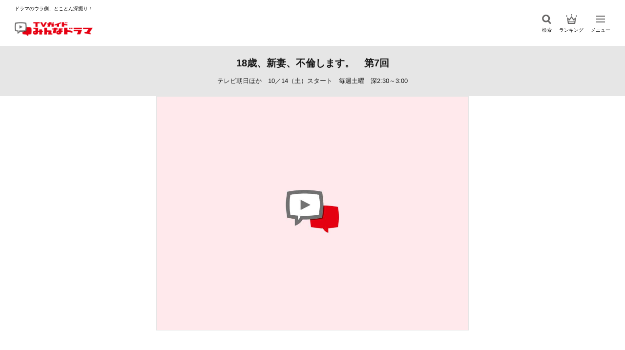

--- FILE ---
content_type: text/html; charset=UTF-8
request_url: https://mindra.jp/episode/niiduma_furin_abc-7/
body_size: 12194
content:
<!doctype html>
<html lang="ja">

<head>
  <meta charset="UTF-8">
  <meta name="viewport" content="width=device-width, initial-scale=1">
  <link rel="profile" href="https://gmpg.org/xfn/11">
    <title>18歳、新妻、不倫します。　第7回 | TVガイドみんなドラマ</title>
  <meta name="description" content="第7回【11／25（土）】煌（藤井流星）の前に、現れた美女・蘭（逢沢りな）の登場によって、これまでに見たことのない煌の姿を目の当たりにした明花（矢吹奈子）。煌は明花を連れ、蘭と瓜二つの姉で、今は亡き百合（逢沢りな・2役）の墓へ向かう。百合と">
    <!--og設定-->
  <meta property="og:type" content="website">
  <meta property="og:title" content="18歳、新妻、不倫します。　第7回 | TVガイドみんなドラマ">
  <meta property="og:description" content="第7回【11／25（土）】煌（藤井流星）の前に、現れた美女・蘭（逢沢りな）の登場によって、これまでに見たことのない煌の姿を目の当たりにした明花（矢吹奈子）。煌は明花を連れ、蘭と瓜二つの姉で、今は亡き百合（逢沢りな・2役）の墓へ向かう。百合と">
  <meta property="og:url" content="https://mindra.jp/episode/niiduma_furin_abc-7/">
  <meta property="og:image" content="https://mindra.jp/wp/wp-content/uploads/2023/06/mindra01_main01-1120x630.jpg">  <meta property="og:site_name" content="TVガイドみんなドラマ">
  <!--/og設定-->
  <!--twitter og設定-->
  <meta name="twitter:card" content="summary_large_image">
  <meta name="twitter:title" content="18歳、新妻、不倫します。　第7回 | TVガイドみんなドラマ">
  <meta name="twitter:description" content="第7回【11／25（土）】煌（藤井流星）の前に、現れた美女・蘭（逢沢りな）の登場によって、これまでに見たことのない煌の姿を目の当たりにした明花（矢吹奈子）。煌は明花を連れ、蘭と瓜二つの姉で、今は亡き百合（逢沢りな・2役）の墓へ向かう。百合と">
  <meta name="twitter:image" content="https://mindra.jp/wp/wp-content/uploads/2023/06/mindra01_main01-1120x630.jpg">  <!--/twitter og設定-->
  <!-- Google Tag Manager -->
  <script>(function(w,d,s,l,i){w[l]=w[l]||[];w[l].push({'gtm.start':
  new Date().getTime(),event:'gtm.js'});var f=d.getElementsByTagName(s)[0],
  j=d.createElement(s),dl=l!='dataLayer'?'&l='+l:'';j.async=true;j.src=
  'https://www.googletagmanager.com/gtm.js?id='+i+dl;f.parentNode.insertBefore(j,f);
  })(window,document,'script','dataLayer','GTM-T7LKQSZ');
  </script>
  <!-- End Google Tag Manager -->
  <!-- Global site tag (gtag.js) - Google Analytics -->
  <script async src="https://www.googletagmanager.com/gtag/js?id=UA-189781363-1"></script>
  <script>
    window.dataLayer = window.dataLayer || [];
    function gtag(){dataLayer.push(arguments);}
    gtag('js', new Date());

    gtag('config', 'UA-189781363-1');
      gtag('config', 'G-BPB0RSQ19J');
    </script>
  <!-- End Global site tag -->
  <script async src="https://pagead2.googlesyndication.com/pagead/js/adsbygoogle.js?client=ca-pub-7682687857183062" crossorigin="anonymous"></script>
  <meta name='robots' content='max-image-preview:large' />
<link rel='dns-prefetch' href='//ajax.googleapis.com' />
<link rel='dns-prefetch' href='//cdn.jsdelivr.net' />
<script type="text/javascript" id="wpp-js" src="https://mindra.jp/wp/wp-content/plugins/wordpress-popular-posts/assets/js/wpp.min.js?ver=7.3.3" data-sampling="1" data-sampling-rate="100" data-api-url="https://mindra.jp/wp-json/wordpress-popular-posts" data-post-id="17454" data-token="e9cab21de4" data-lang="0" data-debug="0"></script>
<script type="text/javascript">
/* <![CDATA[ */
window._wpemojiSettings = {"baseUrl":"https:\/\/s.w.org\/images\/core\/emoji\/16.0.1\/72x72\/","ext":".png","svgUrl":"https:\/\/s.w.org\/images\/core\/emoji\/16.0.1\/svg\/","svgExt":".svg","source":{"concatemoji":"https:\/\/mindra.jp\/wp\/wp-includes\/js\/wp-emoji-release.min.js?ver=6.8.2"}};
/*! This file is auto-generated */
!function(s,n){var o,i,e;function c(e){try{var t={supportTests:e,timestamp:(new Date).valueOf()};sessionStorage.setItem(o,JSON.stringify(t))}catch(e){}}function p(e,t,n){e.clearRect(0,0,e.canvas.width,e.canvas.height),e.fillText(t,0,0);var t=new Uint32Array(e.getImageData(0,0,e.canvas.width,e.canvas.height).data),a=(e.clearRect(0,0,e.canvas.width,e.canvas.height),e.fillText(n,0,0),new Uint32Array(e.getImageData(0,0,e.canvas.width,e.canvas.height).data));return t.every(function(e,t){return e===a[t]})}function u(e,t){e.clearRect(0,0,e.canvas.width,e.canvas.height),e.fillText(t,0,0);for(var n=e.getImageData(16,16,1,1),a=0;a<n.data.length;a++)if(0!==n.data[a])return!1;return!0}function f(e,t,n,a){switch(t){case"flag":return n(e,"\ud83c\udff3\ufe0f\u200d\u26a7\ufe0f","\ud83c\udff3\ufe0f\u200b\u26a7\ufe0f")?!1:!n(e,"\ud83c\udde8\ud83c\uddf6","\ud83c\udde8\u200b\ud83c\uddf6")&&!n(e,"\ud83c\udff4\udb40\udc67\udb40\udc62\udb40\udc65\udb40\udc6e\udb40\udc67\udb40\udc7f","\ud83c\udff4\u200b\udb40\udc67\u200b\udb40\udc62\u200b\udb40\udc65\u200b\udb40\udc6e\u200b\udb40\udc67\u200b\udb40\udc7f");case"emoji":return!a(e,"\ud83e\udedf")}return!1}function g(e,t,n,a){var r="undefined"!=typeof WorkerGlobalScope&&self instanceof WorkerGlobalScope?new OffscreenCanvas(300,150):s.createElement("canvas"),o=r.getContext("2d",{willReadFrequently:!0}),i=(o.textBaseline="top",o.font="600 32px Arial",{});return e.forEach(function(e){i[e]=t(o,e,n,a)}),i}function t(e){var t=s.createElement("script");t.src=e,t.defer=!0,s.head.appendChild(t)}"undefined"!=typeof Promise&&(o="wpEmojiSettingsSupports",i=["flag","emoji"],n.supports={everything:!0,everythingExceptFlag:!0},e=new Promise(function(e){s.addEventListener("DOMContentLoaded",e,{once:!0})}),new Promise(function(t){var n=function(){try{var e=JSON.parse(sessionStorage.getItem(o));if("object"==typeof e&&"number"==typeof e.timestamp&&(new Date).valueOf()<e.timestamp+604800&&"object"==typeof e.supportTests)return e.supportTests}catch(e){}return null}();if(!n){if("undefined"!=typeof Worker&&"undefined"!=typeof OffscreenCanvas&&"undefined"!=typeof URL&&URL.createObjectURL&&"undefined"!=typeof Blob)try{var e="postMessage("+g.toString()+"("+[JSON.stringify(i),f.toString(),p.toString(),u.toString()].join(",")+"));",a=new Blob([e],{type:"text/javascript"}),r=new Worker(URL.createObjectURL(a),{name:"wpTestEmojiSupports"});return void(r.onmessage=function(e){c(n=e.data),r.terminate(),t(n)})}catch(e){}c(n=g(i,f,p,u))}t(n)}).then(function(e){for(var t in e)n.supports[t]=e[t],n.supports.everything=n.supports.everything&&n.supports[t],"flag"!==t&&(n.supports.everythingExceptFlag=n.supports.everythingExceptFlag&&n.supports[t]);n.supports.everythingExceptFlag=n.supports.everythingExceptFlag&&!n.supports.flag,n.DOMReady=!1,n.readyCallback=function(){n.DOMReady=!0}}).then(function(){return e}).then(function(){var e;n.supports.everything||(n.readyCallback(),(e=n.source||{}).concatemoji?t(e.concatemoji):e.wpemoji&&e.twemoji&&(t(e.twemoji),t(e.wpemoji)))}))}((window,document),window._wpemojiSettings);
/* ]]> */
</script>
<style id='wp-emoji-styles-inline-css' type='text/css'>

	img.wp-smiley, img.emoji {
		display: inline !important;
		border: none !important;
		box-shadow: none !important;
		height: 1em !important;
		width: 1em !important;
		margin: 0 0.07em !important;
		vertical-align: -0.1em !important;
		background: none !important;
		padding: 0 !important;
	}
</style>
<link rel='stylesheet' id='wp-block-library-css' href='https://mindra.jp/wp/wp-includes/css/dist/block-library/style.min.css?ver=6.8.2' type='text/css' media='all' />
<style id='classic-theme-styles-inline-css' type='text/css'>
/*! This file is auto-generated */
.wp-block-button__link{color:#fff;background-color:#32373c;border-radius:9999px;box-shadow:none;text-decoration:none;padding:calc(.667em + 2px) calc(1.333em + 2px);font-size:1.125em}.wp-block-file__button{background:#32373c;color:#fff;text-decoration:none}
</style>
<style id='global-styles-inline-css' type='text/css'>
:root{--wp--preset--aspect-ratio--square: 1;--wp--preset--aspect-ratio--4-3: 4/3;--wp--preset--aspect-ratio--3-4: 3/4;--wp--preset--aspect-ratio--3-2: 3/2;--wp--preset--aspect-ratio--2-3: 2/3;--wp--preset--aspect-ratio--16-9: 16/9;--wp--preset--aspect-ratio--9-16: 9/16;--wp--preset--color--black: #000000;--wp--preset--color--cyan-bluish-gray: #abb8c3;--wp--preset--color--white: #ffffff;--wp--preset--color--pale-pink: #f78da7;--wp--preset--color--vivid-red: #cf2e2e;--wp--preset--color--luminous-vivid-orange: #ff6900;--wp--preset--color--luminous-vivid-amber: #fcb900;--wp--preset--color--light-green-cyan: #7bdcb5;--wp--preset--color--vivid-green-cyan: #00d084;--wp--preset--color--pale-cyan-blue: #8ed1fc;--wp--preset--color--vivid-cyan-blue: #0693e3;--wp--preset--color--vivid-purple: #9b51e0;--wp--preset--gradient--vivid-cyan-blue-to-vivid-purple: linear-gradient(135deg,rgba(6,147,227,1) 0%,rgb(155,81,224) 100%);--wp--preset--gradient--light-green-cyan-to-vivid-green-cyan: linear-gradient(135deg,rgb(122,220,180) 0%,rgb(0,208,130) 100%);--wp--preset--gradient--luminous-vivid-amber-to-luminous-vivid-orange: linear-gradient(135deg,rgba(252,185,0,1) 0%,rgba(255,105,0,1) 100%);--wp--preset--gradient--luminous-vivid-orange-to-vivid-red: linear-gradient(135deg,rgba(255,105,0,1) 0%,rgb(207,46,46) 100%);--wp--preset--gradient--very-light-gray-to-cyan-bluish-gray: linear-gradient(135deg,rgb(238,238,238) 0%,rgb(169,184,195) 100%);--wp--preset--gradient--cool-to-warm-spectrum: linear-gradient(135deg,rgb(74,234,220) 0%,rgb(151,120,209) 20%,rgb(207,42,186) 40%,rgb(238,44,130) 60%,rgb(251,105,98) 80%,rgb(254,248,76) 100%);--wp--preset--gradient--blush-light-purple: linear-gradient(135deg,rgb(255,206,236) 0%,rgb(152,150,240) 100%);--wp--preset--gradient--blush-bordeaux: linear-gradient(135deg,rgb(254,205,165) 0%,rgb(254,45,45) 50%,rgb(107,0,62) 100%);--wp--preset--gradient--luminous-dusk: linear-gradient(135deg,rgb(255,203,112) 0%,rgb(199,81,192) 50%,rgb(65,88,208) 100%);--wp--preset--gradient--pale-ocean: linear-gradient(135deg,rgb(255,245,203) 0%,rgb(182,227,212) 50%,rgb(51,167,181) 100%);--wp--preset--gradient--electric-grass: linear-gradient(135deg,rgb(202,248,128) 0%,rgb(113,206,126) 100%);--wp--preset--gradient--midnight: linear-gradient(135deg,rgb(2,3,129) 0%,rgb(40,116,252) 100%);--wp--preset--font-size--small: 13px;--wp--preset--font-size--medium: 20px;--wp--preset--font-size--large: 36px;--wp--preset--font-size--x-large: 42px;--wp--preset--spacing--20: 0.44rem;--wp--preset--spacing--30: 0.67rem;--wp--preset--spacing--40: 1rem;--wp--preset--spacing--50: 1.5rem;--wp--preset--spacing--60: 2.25rem;--wp--preset--spacing--70: 3.38rem;--wp--preset--spacing--80: 5.06rem;--wp--preset--shadow--natural: 6px 6px 9px rgba(0, 0, 0, 0.2);--wp--preset--shadow--deep: 12px 12px 50px rgba(0, 0, 0, 0.4);--wp--preset--shadow--sharp: 6px 6px 0px rgba(0, 0, 0, 0.2);--wp--preset--shadow--outlined: 6px 6px 0px -3px rgba(255, 255, 255, 1), 6px 6px rgba(0, 0, 0, 1);--wp--preset--shadow--crisp: 6px 6px 0px rgba(0, 0, 0, 1);}:where(.is-layout-flex){gap: 0.5em;}:where(.is-layout-grid){gap: 0.5em;}body .is-layout-flex{display: flex;}.is-layout-flex{flex-wrap: wrap;align-items: center;}.is-layout-flex > :is(*, div){margin: 0;}body .is-layout-grid{display: grid;}.is-layout-grid > :is(*, div){margin: 0;}:where(.wp-block-columns.is-layout-flex){gap: 2em;}:where(.wp-block-columns.is-layout-grid){gap: 2em;}:where(.wp-block-post-template.is-layout-flex){gap: 1.25em;}:where(.wp-block-post-template.is-layout-grid){gap: 1.25em;}.has-black-color{color: var(--wp--preset--color--black) !important;}.has-cyan-bluish-gray-color{color: var(--wp--preset--color--cyan-bluish-gray) !important;}.has-white-color{color: var(--wp--preset--color--white) !important;}.has-pale-pink-color{color: var(--wp--preset--color--pale-pink) !important;}.has-vivid-red-color{color: var(--wp--preset--color--vivid-red) !important;}.has-luminous-vivid-orange-color{color: var(--wp--preset--color--luminous-vivid-orange) !important;}.has-luminous-vivid-amber-color{color: var(--wp--preset--color--luminous-vivid-amber) !important;}.has-light-green-cyan-color{color: var(--wp--preset--color--light-green-cyan) !important;}.has-vivid-green-cyan-color{color: var(--wp--preset--color--vivid-green-cyan) !important;}.has-pale-cyan-blue-color{color: var(--wp--preset--color--pale-cyan-blue) !important;}.has-vivid-cyan-blue-color{color: var(--wp--preset--color--vivid-cyan-blue) !important;}.has-vivid-purple-color{color: var(--wp--preset--color--vivid-purple) !important;}.has-black-background-color{background-color: var(--wp--preset--color--black) !important;}.has-cyan-bluish-gray-background-color{background-color: var(--wp--preset--color--cyan-bluish-gray) !important;}.has-white-background-color{background-color: var(--wp--preset--color--white) !important;}.has-pale-pink-background-color{background-color: var(--wp--preset--color--pale-pink) !important;}.has-vivid-red-background-color{background-color: var(--wp--preset--color--vivid-red) !important;}.has-luminous-vivid-orange-background-color{background-color: var(--wp--preset--color--luminous-vivid-orange) !important;}.has-luminous-vivid-amber-background-color{background-color: var(--wp--preset--color--luminous-vivid-amber) !important;}.has-light-green-cyan-background-color{background-color: var(--wp--preset--color--light-green-cyan) !important;}.has-vivid-green-cyan-background-color{background-color: var(--wp--preset--color--vivid-green-cyan) !important;}.has-pale-cyan-blue-background-color{background-color: var(--wp--preset--color--pale-cyan-blue) !important;}.has-vivid-cyan-blue-background-color{background-color: var(--wp--preset--color--vivid-cyan-blue) !important;}.has-vivid-purple-background-color{background-color: var(--wp--preset--color--vivid-purple) !important;}.has-black-border-color{border-color: var(--wp--preset--color--black) !important;}.has-cyan-bluish-gray-border-color{border-color: var(--wp--preset--color--cyan-bluish-gray) !important;}.has-white-border-color{border-color: var(--wp--preset--color--white) !important;}.has-pale-pink-border-color{border-color: var(--wp--preset--color--pale-pink) !important;}.has-vivid-red-border-color{border-color: var(--wp--preset--color--vivid-red) !important;}.has-luminous-vivid-orange-border-color{border-color: var(--wp--preset--color--luminous-vivid-orange) !important;}.has-luminous-vivid-amber-border-color{border-color: var(--wp--preset--color--luminous-vivid-amber) !important;}.has-light-green-cyan-border-color{border-color: var(--wp--preset--color--light-green-cyan) !important;}.has-vivid-green-cyan-border-color{border-color: var(--wp--preset--color--vivid-green-cyan) !important;}.has-pale-cyan-blue-border-color{border-color: var(--wp--preset--color--pale-cyan-blue) !important;}.has-vivid-cyan-blue-border-color{border-color: var(--wp--preset--color--vivid-cyan-blue) !important;}.has-vivid-purple-border-color{border-color: var(--wp--preset--color--vivid-purple) !important;}.has-vivid-cyan-blue-to-vivid-purple-gradient-background{background: var(--wp--preset--gradient--vivid-cyan-blue-to-vivid-purple) !important;}.has-light-green-cyan-to-vivid-green-cyan-gradient-background{background: var(--wp--preset--gradient--light-green-cyan-to-vivid-green-cyan) !important;}.has-luminous-vivid-amber-to-luminous-vivid-orange-gradient-background{background: var(--wp--preset--gradient--luminous-vivid-amber-to-luminous-vivid-orange) !important;}.has-luminous-vivid-orange-to-vivid-red-gradient-background{background: var(--wp--preset--gradient--luminous-vivid-orange-to-vivid-red) !important;}.has-very-light-gray-to-cyan-bluish-gray-gradient-background{background: var(--wp--preset--gradient--very-light-gray-to-cyan-bluish-gray) !important;}.has-cool-to-warm-spectrum-gradient-background{background: var(--wp--preset--gradient--cool-to-warm-spectrum) !important;}.has-blush-light-purple-gradient-background{background: var(--wp--preset--gradient--blush-light-purple) !important;}.has-blush-bordeaux-gradient-background{background: var(--wp--preset--gradient--blush-bordeaux) !important;}.has-luminous-dusk-gradient-background{background: var(--wp--preset--gradient--luminous-dusk) !important;}.has-pale-ocean-gradient-background{background: var(--wp--preset--gradient--pale-ocean) !important;}.has-electric-grass-gradient-background{background: var(--wp--preset--gradient--electric-grass) !important;}.has-midnight-gradient-background{background: var(--wp--preset--gradient--midnight) !important;}.has-small-font-size{font-size: var(--wp--preset--font-size--small) !important;}.has-medium-font-size{font-size: var(--wp--preset--font-size--medium) !important;}.has-large-font-size{font-size: var(--wp--preset--font-size--large) !important;}.has-x-large-font-size{font-size: var(--wp--preset--font-size--x-large) !important;}
:where(.wp-block-post-template.is-layout-flex){gap: 1.25em;}:where(.wp-block-post-template.is-layout-grid){gap: 1.25em;}
:where(.wp-block-columns.is-layout-flex){gap: 2em;}:where(.wp-block-columns.is-layout-grid){gap: 2em;}
:root :where(.wp-block-pullquote){font-size: 1.5em;line-height: 1.6;}
</style>
<link rel='stylesheet' id='wp-polls-css' href='https://mindra.jp/wp/wp-content/plugins/wp-polls/polls-css.css?ver=2.77.3' type='text/css' media='all' />
<style id='wp-polls-inline-css' type='text/css'>
.wp-polls .pollbar {
	margin: 1px;
	font-size: 6px;
	line-height: 8px;
	height: 8px;
	background: #E20013;
	border: 1px solid #E20013;
}

</style>
<link rel='stylesheet' id='wordpress-popular-posts-css-css' href='https://mindra.jp/wp/wp-content/plugins/wordpress-popular-posts/assets/css/wpp.css?ver=7.3.3' type='text/css' media='all' />
<link rel='stylesheet' id='style-css' href='https://mindra.jp/wp/wp-content/themes/mindra-theme/style.css?ver=1.1.1' type='text/css' media='all' />
<link rel='stylesheet' id='swiper-css' href='https://cdn.jsdelivr.net/npm/swiper@8/swiper-bundle.min.css?ver=8.0.0' type='text/css' media='all' />
<link rel='stylesheet' id='bem-style-css' href='https://mindra.jp/wp/wp-content/themes/mindra-theme/css/style.css?ver=1.1.1' type='text/css' media='all' />
<link rel='stylesheet' id='ads-style-css' href='https://mindra.jp/wp/wp-content/themes/mindra-theme/css/ads.css?ver=1.1.1' type='text/css' media='all' />
<script type="text/javascript" src="https://ajax.googleapis.com/ajax/libs/jquery/3.6.0/jquery.min.js?ver=3.6.0" id="jquery-js"></script>
<link rel="https://api.w.org/" href="https://mindra.jp/wp-json/" /><link rel="alternate" title="JSON" type="application/json" href="https://mindra.jp/wp-json/wp/v2/episode/17454" /><link rel="EditURI" type="application/rsd+xml" title="RSD" href="https://mindra.jp/wp/xmlrpc.php?rsd" />
<meta name="generator" content="WordPress 6.8.2" />
<link rel="canonical" href="https://mindra.jp/episode/niiduma_furin_abc-7/" />
<link rel='shortlink' href='https://mindra.jp/?p=17454' />
<link rel="alternate" title="oEmbed (JSON)" type="application/json+oembed" href="https://mindra.jp/wp-json/oembed/1.0/embed?url=https%3A%2F%2Fmindra.jp%2Fepisode%2Fniiduma_furin_abc-7%2F" />
<link rel="alternate" title="oEmbed (XML)" type="text/xml+oembed" href="https://mindra.jp/wp-json/oembed/1.0/embed?url=https%3A%2F%2Fmindra.jp%2Fepisode%2Fniiduma_furin_abc-7%2F&#038;format=xml" />
            <style id="wpp-loading-animation-styles">@-webkit-keyframes bgslide{from{background-position-x:0}to{background-position-x:-200%}}@keyframes bgslide{from{background-position-x:0}to{background-position-x:-200%}}.wpp-widget-block-placeholder,.wpp-shortcode-placeholder{margin:0 auto;width:60px;height:3px;background:#dd3737;background:linear-gradient(90deg,#dd3737 0%,#571313 10%,#dd3737 100%);background-size:200% auto;border-radius:3px;-webkit-animation:bgslide 1s infinite linear;animation:bgslide 1s infinite linear}</style>
            <link rel="icon" href="https://mindra.jp/wp/wp-content/uploads/2023/06/cropped-favicon-32x32.png" sizes="32x32" />
<link rel="icon" href="https://mindra.jp/wp/wp-content/uploads/2023/06/cropped-favicon-192x192.png" sizes="192x192" />
<link rel="apple-touch-icon" href="https://mindra.jp/wp/wp-content/uploads/2023/06/cropped-favicon-180x180.png" />
<meta name="msapplication-TileImage" content="https://mindra.jp/wp/wp-content/uploads/2023/06/cropped-favicon-270x270.png" />
</head>

<script type="text/javascript">
  // window.onload = function() {
  //   let ele_load = document.getElementsByClassName("loader-bg");
  //   ele_load[0].style.display = "none";
  // }
  $(window).on('load', function() {
    $('.loader').fadeOut(200);
    $('.loader-bg').fadeOut(200);

    if(window.innerWidth <= 610) {
        let eleAdsDiv = document.getElementById("aswift_1_host");
        let eleAdsIFrame = document.getElementById("aswift_1");
        if(eleAdsDiv != null && eleAdsIFrame != null) {
          eleAdsDiv.style.width = "300px";
          eleAdsIFrame.style.width = "300px";
          eleAdsIFrame.setAttribute("width", "300");
        }
    } else if(window.innerWidth <= 1210) {
        let eleAdsDiv = document.getElementById("aswift_1_host");
        let eleAdsIFrame = document.getElementById("aswift_1");
        if(eleAdsDiv != null && eleAdsIFrame != null) {
          eleAdsDiv.style.width = "300px";
          eleAdsIFrame.style.width = "300px";
          eleAdsIFrame.setAttribute("width", "300");
        }
    }
  });
</script>

<body data-rsssl=1 class="wp-singular episode-template-default single single-episode postid-17454 wp-theme-mindra-theme">
      <div class="loader-bg">
      <div class="loader"></div>
    </div>
    <header id="header" class="l-header js-header">
    <div class="l-header__inner">
      <div class="l-header-logo" oncontextmenu="return false;">
        <a href="https://mindra.jp/">
          <p class="l-header-logo__text">ドラマのウラ側、とことん深掘り！</p>
          <h1 class="l-header-logo__img">
            <img src="https://mindra.jp/wp/wp-content/themes/mindra-theme/img/logo.png" srcset="https://mindra.jp/wp/wp-content/themes/mindra-theme/img/logo@2x.png 2x" alt="" width="160px" height="35px">
          </h1>
        </a>
      </div><!-- /.l-header-logo -->
      <nav class="l-header-nav">
        <ul class="l-header-nav__lists">
          <li class="l-header-nav__list js-search">
            <div class="l-header-nav__img l-header-nav__img--search">
              <img src="https://mindra.jp/wp/wp-content/themes/mindra-theme/img/ico_search.svg" alt="検索" width="20px" height="20px">
            </div>
            <p class="l-header-nav__text">検索</p>
          </li>
          <li class="l-header-nav__list">
            <a href="https://mindra.jp/ranking">
              <div class="l-header-nav__img l-header-nav__img--rank">
                <img src="https://mindra.jp/wp/wp-content/themes/mindra-theme/img/ico_ranking.svg" alt="ランキング" width="19px" height="16px">
              </div>
              <p class="l-header-nav__text">ランキング</p>
            </a>
          </li>
          <li class="l-header-nav__list js-hamburger">
            <button type="button" class="l-header-hamburger">
              <span class="l-header-hamburger__line"><span class="visually-hidden">メニューを開閉</span></span>
            </button>
            <p class="l-header-nav__text l-header-nav__text--menu">メニュー</p>
          </li>
        </ul>
      </nav>
    </div><!-- /.l-header__inner -->
  </header><!-- /.l-header -->

  <div class="l-modal l-modal-menu">
    <div class="l-modal__inner l-modal-menu__inner">
      <ul class="l-modal-menu__lists">
        <li class="l-modal-menu__list">
          <p class="l-modal-menu__title">曜日から選ぶ</p>
          <ul class="l-modal-menu__days">
            <li class="l-modal-menu__day">
              <a href="https://mindra.jp/?search-type=drama&s=&dayofweek=sun">
                日
              </a>
            </li>
            <li class="l-modal-menu__day">
              <a href="https://mindra.jp/?search-type=drama&s=&dayofweek=mon">
                月
              </a>
            </li>
            <li class="l-modal-menu__day">
              <a href="https://mindra.jp/?search-type=drama&s=&dayofweek=tue">
                火
              </a>
            </li>
            <li class="l-modal-menu__day">
              <a href="https://mindra.jp/?search-type=drama&s=&dayofweek=wed">
                水
              </a>
            </li>
            <li class="l-modal-menu__day">
              <a href="https://mindra.jp/?search-type=drama&s=&dayofweek=thu">
                木
              </a>
            </li>
            <li class="l-modal-menu__day">
              <a href="https://mindra.jp/?search-type=drama&s=&dayofweek=fri">
                金
              </a>
            </li>
            <li class="l-modal-menu__day">
              <a href="https://mindra.jp/?search-type=drama&s=&dayofweek=sat">
                土
              </a>
            </li>
          </ul>
        </li><!-- /.l-modal-menu__list -->
        <li class="l-modal-menu__list">
          <p class="l-modal-menu__title">ジャンルから選ぶ</p>
          <ul class="l-modal-menu__items js-menu-genre">
            <li class="l-modal-menu__item l-modal-menu__item--large">
              <a href="https://mindra.jp/?search-type=drama&s=&genre=romance">
                恋愛
              </a>
            </li>
            <li class="l-modal-menu__item l-modal-menu__item--large">
              <a href="https://mindra.jp/?search-type=drama&s=&genre=comedy">
                コメディー
              </a>
            </li>
            <li class="l-modal-menu__item l-modal-menu__item--large">
              <a href="https://mindra.jp/?search-type=drama&s=&genre=work">
                お仕事
              </a>
            </li>
            <li class="l-modal-menu__item l-modal-menu__item--large">
              <a href="https://mindra.jp/?search-type=drama&s=&genre=medical">
                医療
              </a>
            </li>
            <li class="l-modal-menu__item l-modal-menu__item--large">
              <a href="https://mindra.jp/?search-type=drama&s=&genre=human">
                ヒューマン
              </a>
            </li>
            <li class="l-modal-menu__item l-modal-menu__item--large">
              <a href="https://mindra.jp/?search-type=drama&s=&genre=youth">
                青春
              </a>
            </li>
            <li class="l-modal-menu__item l-modal-menu__item--large">
              <a href="https://mindra.jp/?search-type=drama&s=&genre=suspense">
                サスペンス
              </a>
            </li>
            <li class="l-modal-menu__item l-modal-menu__item--large">
              <a href="https://mindra.jp/?search-type=drama&s=&genre=fantasy">
                ファンタジー
              </a>
            </li>
            <li class="l-modal-menu__item l-modal-menu__item--large">
              <a href="https://mindra.jp/?search-type=drama&s=&genre=horror">
                ホラー
              </a>
            </li>
            <li class="l-modal-menu__item l-modal-menu__item--large">
              <a href="https://mindra.jp/?search-type=drama&s=&genre=bromance">
                ブロマンス
              </a>
            </li>
            <li class="l-modal-menu__item l-modal-menu__item--large">
              <a href="https://mindra.jp/?search-type=drama&s=&genre=korean">
                韓国ドラマ
              </a>
            </li>
            <li class="l-modal-menu__item l-modal-menu__item--large">
              <a href="https://mindra.jp/?search-type=drama&s=&genre=chinese">
                中国ドラマ
              </a>
            </li>
            <li class="l-modal-menu__item l-modal-menu__item--large">
              <a href="https://mindra.jp/?search-type=drama&s=&genre=other">
                そのほか
              </a>
            </li>
          </ul>
          <div class="l-modal-menu-more js-more-genre">
            <div class="l-modal-menu-more__btn l-modal-menu-more__btn--open js-more-open-genre">すべて見る</div>
            <div class="l-modal-menu-more__btn js-more-close-genre">閉じる</div>
          </div>
        </li><!-- /.l-modal-menu__list -->
        <li class="l-modal-menu__list">
          <p class="l-modal-menu__title">プラットフォームから選ぶ</p>
          <ul class="l-modal-menu__items">
            <li class="l-modal-menu__item">
              <a href="https://mindra.jp/?search-type=drama&s=&platform=broadcast">
                地上波
              </a>
            </li>
            <li class="l-modal-menu__item">
              <a href="https://mindra.jp/?search-type=drama&s=&platform=bs">
                BS
              </a>
            </li>
            <li class="l-modal-menu__item">
              <a href="https://mindra.jp/?search-type=drama&s=&platform=cs">
                CS
              </a>
            </li>
            <li class="l-modal-menu__item">
              <a href="https://mindra.jp/?search-type=drama&s=&platform=net">
                配信
              </a>
            </li>
          </ul>
        </li><!-- /.l-modal-menu__list -->
        <li class="l-modal-menu__list">
          <p class="l-modal-menu__title">テレビ局系列から選ぶ</p>
          <ul class="l-modal-menu__items js-menu-station">
            <li class="l-modal-menu__item">
              <a href="https://mindra.jp/?search-type=drama&s=&tvstation=nhk">
                NHK
              </a>
            </li>
            <li class="l-modal-menu__item">
              <a href="https://mindra.jp/?search-type=drama&s=&tvstation=ntv">
                日本テレビ系
              </a>
            </li>
            <li class="l-modal-menu__item">
              <a href="https://mindra.jp/?search-type=drama&s=&tvstation=ex">
                テレビ朝日系
              </a>
            </li>
            <li class="l-modal-menu__item">
              <a href="https://mindra.jp/?search-type=drama&s=&tvstation=tbs">
                TBS系
              </a>
            </li>
            <li class="l-modal-menu__item">
              <a href="https://mindra.jp/?search-type=drama&s=&tvstation=tx">
                テレビ東京系
              </a>
            </li>
            <li class="l-modal-menu__item">
              <a href="https://mindra.jp/?search-type=drama&s=&tvstation=cx">
                フジテレビ系
              </a>
            </li>
            <li class="l-modal-menu__item">
              <a href="https://mindra.jp/?search-type=drama&s=&tvstation=other">
                そのほか
              </a>
            </li>
          </ul>
          <div class="l-modal-menu-more js-more-station">
            <div class="l-modal-menu-more__btn l-modal-menu-more__btn--open js-more-open-station">すべて見る</div>
            <div class="l-modal-menu-more__btn js-more-close-station">閉じる</div>
          </div>
        </li><!-- /.l-modal-menu__list -->
        <li class="l-modal-menu__list">
          <p class="l-modal-menu__title">放送形態から選ぶ</p>
          <ul class="l-modal-menu__items">
            <li class="l-modal-menu__item">
              <a href="https://mindra.jp/?search-type=drama&s=&kinds=serial">
                連続ドラマ
              </a>
            </li>
            <li class="l-modal-menu__item">
              <a href="https://mindra.jp/?search-type=drama&s=&kinds=sametime">
                帯ドラマ
              </a>
            </li>
            <li class="l-modal-menu__item">
              <a href="https://mindra.jp/?search-type=drama&s=&kinds=special">
                スペシャルドラマ
              </a>
            </li>
          </ul>
        </li><!-- /.l-modal-menu__list -->
        <li class="l-modal-menu__list">
          <p class="l-modal-menu__title">特集記事</p>
          <ul class="l-modal-menu__items js-menu-post">
                          <li class="l-modal-menu__item l-modal-menu__item--large">
                <a href="https://mindra.jp/?search-type=post&s=&category=%e8%aa%95%e7%94%9f%e6%97%a5%e3%81%be%e3%81%a8%e3%82%81">
                  誕生日まとめ                </a>
              </li>
                          <li class="l-modal-menu__item l-modal-menu__item--large">
                <a href="https://mindra.jp/?search-type=post&s=&category=%e3%82%a2%e3%83%b3%e3%82%b1%e3%83%bc%e3%83%88">
                  アンケート                </a>
              </li>
                          <li class="l-modal-menu__item l-modal-menu__item--large">
                <a href="https://mindra.jp/?search-type=post&s=&category=%e8%a8%98%e4%ba%8b">
                  記事                </a>
              </li>
                          <li class="l-modal-menu__item l-modal-menu__item--large">
                <a href="https://mindra.jp/?search-type=post&s=&category=interview">
                  インタビュー                </a>
              </li>
                          <li class="l-modal-menu__item l-modal-menu__item--large">
                <a href="https://mindra.jp/?search-type=post&s=&category=list">
                  まとめ記事                </a>
              </li>
                          <li class="l-modal-menu__item l-modal-menu__item--large">
                <a href="https://mindra.jp/?search-type=post&s=&category=column">
                  コラム                </a>
              </li>
                          <li class="l-modal-menu__item l-modal-menu__item--large">
                <a href="https://mindra.jp/?search-type=post&s=&category=news">
                  ニュース                </a>
              </li>
                          <li class="l-modal-menu__item l-modal-menu__item--large">
                <a href="https://mindra.jp/?search-type=post&s=&category=present">
                  プレゼント                </a>
              </li>
                          <li class="l-modal-menu__item l-modal-menu__item--large">
                <a href="https://mindra.jp/?search-type=post&s=&category=pr">
                  PR                </a>
              </li>
                      </ul>
          <div class="l-modal-menu-more js-more-post">
            <div class="l-modal-menu-more__btn l-modal-menu-more__btn--open js-more-open-post">すべて見る</div>
            <div class="l-modal-menu-more__btn js-more-close-post">閉じる</div>
          </div>
        </li><!-- /.l-modal-menu__list -->
        <li class="l-modal-menu__list">
          <p class="l-modal-menu__title">ランキング</p>
          <ul class="l-modal-menu__items">
            <li class="l-modal-menu__item"><a href="https://mindra.jp/ranking">表示する</a></li>
          </ul>
        </li><!-- /.l-modal-menu__list -->
      </ul><!-- /.l-modal-menu__lists -->
    </div><!-- /.l-modal__inner -->
  </div><!-- /.l-modal -->

  <!-- 検索 -->
  <div class="l-modal l-modal-search">
    <div class="l-modal__inner l-modal-search__inner">
      <form class="l-modal-search__form" action="https://mindra.jp/" method="get">
        <div class="l-modal-search__item l-modal-search-radio">
          <label for="type1">
            <input id="type1" type="radio" name="search-type" value="drama" checked>
            <span class="l-modal-search-radio__text">ドラマ</span>
          </label>
          <label for="type2">
            <input id="type2" type="radio" name="search-type" value="post">
            <span class="l-modal-search-radio__text">記事</span>
          </label>
        </div>
        <div class="l-modal-search__item l-modal-search-text">
          <div class="l-modal-search-text__wrap">
            <input class="js-search-text" type="text" name="s" placeholder="ドラマ・記事で検索">
            <button type="submit" class="l-modal-search__btn"><img src="https://mindra.jp/wp/wp-content/themes/mindra-theme/img/ico_search-02.svg" alt="検索する" width="20px" height="20px"></button>
          </div>
        </div>
      </form>
      <div class="l-modal-close">
        <button class="l-modal-close__btn js-modal-close"><span>×</span>閉じる</button>
      </div><!-- /.l-modal__close -->
    </div><!-- /.l-modal__inner -->
  </div><!-- /.l-modal -->

  <!-- シェア -->
  <div class="l-modal l-modal-share">
    <div class="l-modal__inner l-modal-share__inner">
      <p class="l-modal-share__title">18歳、新妻、不倫します。　第7回をSNSでシェア</p>
      <ul class="l-modal-share__links">
        <li class="l-modal-share__link">
          <a href="https://twitter.com/share?url=https%3A%2F%2Fmindra.jp%2Fepisode%2Fniiduma_furin_abc-7%2F&hashtags=18歳、新妻、不倫します。第7回,TVガイドみんなドラマ" target="_blank">
            <div class="l-modal-share__img l-modal-share__img--twitter">
              <img src="https://mindra.jp/wp/wp-content/themes/mindra-theme/img/ico_x.png" alt="X" width="35px" height="35px">
            </div>
            <p class="l-modal-share__text l-modal-share__text--twitter">X</p>
          </a>
        </li>
        <li class="l-modal-share__link">
          <a href="http://www.facebook.com/share.php?u=https%3A%2F%2Fmindra.jp%2Fepisode%2Fniiduma_furin_abc-7%2F" target="_blank">
            <div class="l-modal-share__img l-modal-share__img--facebook">
              <img src="https://mindra.jp/wp/wp-content/themes/mindra-theme/img/ico_facebook.svg" alt="Facebook" width="35px" height="35px">
            </div>
            <p class="l-modal-share__text l-modal-share__text--facebook">Facebook</p>
          </a>
        </li>
        <li class="l-modal-share__link">
          <a href="http://line.me/R/msg/text/?https%3A%2F%2Fmindra.jp%2Fepisode%2Fniiduma_furin_abc-7%2F" target="_blank">
            <div class="l-modal-share__img l-modal-share__img--line">
              <img src="https://mindra.jp/wp/wp-content/themes/mindra-theme/img/ico_line.svg" alt="line" width="32px" height="32px">
            </div>
            <p class="l-modal-share__text l-modal-share__text--line">LINE</p>
          </a>
        </li>
      </ul>
      <div class="l-modal-close">
        <button class="l-modal-close__btn js-modal-close"><span>×</span>閉じる</button>
      </div><!-- /.l-modal__close -->
    </div><!-- /.l-modal__inner -->
  </div><!-- /.l-modal -->
  <!-- MV -->
  <section class="l-drama-mv">
  <div class="l-drama-mv-heading">
    <div class="l-drama-mv-heading__inner">
      <h1 class="l-drama-mv-heading__titles">
        <span class="l-drama-mv-heading__title">18歳、新妻、不倫します。　第7回</span>
        <span class="l-drama-mv-heading__text">テレビ朝日ほか　10／14（土）スタート　毎週土曜　深2:30～3:00</span>
      </h1>
    </div><!-- l-drama-mv-heading__inner -->
  </div><!-- l-drama-mv-heading -->
  <div class="l-drama-mv__img" oncontextmenu="return false;">
    <img src="https://mindra.jp/wp/wp-content/uploads/2023/06/mindra01_main01.jpg" onselectstart="return false;" onmousedown="return false;" width="375px" height="282px">
  </div>

	<script async src="https://pagead2.googlesyndication.com/pagead/js/adsbygoogle.js?client=ca-pub-7682687857183062"
     crossorigin="anonymous"></script>
	<!-- みんなドラマディスプレイ広告 -->
	<ins class="adsbygoogle"
     style="display:block"
     data-ad-client="ca-pub-7682687857183062"
     data-ad-slot="3009640513"
     data-ad-format="auto"
     data-full-width-responsive="true"></ins>
	<script>
     (adsbygoogle = window.adsbygoogle || []).push({});
	</script>

  <div class="l-drama-mv__share">
    <button type="button" class="c-btn__share js-share">シェアする</button>
  </div>
</section><!-- /.l-drama-mv -->
  <!-- 広告 -->
  
  <!-- ドラマ各回 -->
  
<script type="text/javascript">
  window.onload = function() {
    // ドラマ話数表示 スクロール位置調整
    let scrollElement = document.getElementById("episode_scroll");
    let targetElement = document.getElementById("current-episode");
    scrollElement.scrollLeft = targetElement.getBoundingClientRect().left - scrollElement.getBoundingClientRect().left - 16;
  }
</script>

<div class="l-drama-menu" id="intro">
  <div class="l-drama-menu__inner">
    <div class="l-drama-menu__page">
      <a href="https://mindra.jp/drama/niiduma_furin_abc/" class="">ドラマ情報</a>
          </div><!-- /.l-drama-menu__page -->
        <div class="l-drama-menu-episode">
      <div class="l-drama-menu-episode__box" id="episode_scroll">
        <div class="l-drama-menu-episode__inner">
          <ul class="l-drama-menu-episode__lists">
            <li class="l-drama-menu-episode__list" ><a href="https://mindra.jp/episode/niiduma_furin_abc/#intro" >第1回</a></li><li class="l-drama-menu-episode__list" ><a href="https://mindra.jp/episode/niiduma_furin_abc-2/#intro" >第2回</a></li><li class="l-drama-menu-episode__list" ><a href="https://mindra.jp/episode/niiduma_furin_abc-3/#intro" >第3回</a></li><li class="l-drama-menu-episode__list" ><a href="https://mindra.jp/episode/niiduma_furin_abc-4/#intro" >第4回</a></li><li class="l-drama-menu-episode__list" ><a href="https://mindra.jp/episode/niiduma_furin_abc-5/#intro" >第5回</a></li><li class="l-drama-menu-episode__list" ><a href="https://mindra.jp/episode/niiduma_furin_abc-6/#intro" >第6回</a></li><li class="l-drama-menu-episode__list" id="current-episode"><a href="https://mindra.jp/episode/niiduma_furin_abc-7/#intro" class="is-current">第7回</a></li><li class="l-drama-menu-episode__list" ><a href="https://mindra.jp/episode/niiduma_furin_abc-8/#intro" >第8回</a></li><li class="l-drama-menu-episode__list" ><a href="https://mindra.jp/episode/niiduma_furin_abc-9/#intro" >第9回</a></li><li class="l-drama-menu-episode__list" ><a href="https://mindra.jp/episode/niiduma_furin_abc-10/#intro" >最終回</a></li>          </ul>
        </div>
      </div><!-- /.l-drama-menu-episode__box -->
    </div><!-- /.l-drama-menu-episode -->
      </div><!-- /.l-drama-menu__inner -->
</div><!-- /.l-drama-menu -->
  <!-- 画像スライダー -->
  <div class="p-single-drama-images">
    <div class="p-single-drama-images__inner">
      <div class="p-single-drama-images__contents drama-episode-swiper">
        <div class="swiper-wrapper p-single-drama-images__items">
                  </div><!-- /.ad-area__items -->
        <div class="swiper-button-prev"></div>
        <div class="swiper-button-next"></div>
      </div><!-- /.p-single-drama-images__contents -->
    </div>
  </div><!-- /.p-single-drama-images -->

  <article class="l-single-content">
    <div class="l-single-content__inner">
      
<p><strong>第7回【11／25（土）】</strong><br><br>煌（藤井流星）の前に、現れた美女・蘭（逢沢りな）の登場によって、これまでに見たことのない煌の姿を目の当たりにした明花（矢吹奈子）。煌は明花を連れ、蘭と瓜二つの姉で、今は亡き百合（逢沢りな・2役）の墓へ向かう。百合との過去を明かし、明花への愛を告げる煌に、明花もまたその想いを受け止め、煌への愛を誓うのだった。<br><br>そんな折、蘭は思いもよらぬ人物のもとへ向かっていた…。偽装結婚から始まった、煌と明花の愛の行方は急転直下の展開を迎える――！</p>
    </div>
  </article>

  <!-- ドラマリンク -->
  
<div class="l-drama-link">
  <div class="l-drama-link__inner">
    <ul class="l-drama-link__lists">
              <li class="l-drama-link__list">
          <a href="https://www.asahi.co.jp/niiduma_furin" target="_blank">公式サイト</a>
        </li>
                    <li class="l-drama-link__list">
          <a href="https://twitter.com/niiduma_furin" target="_blank">公式X（旧Twitter）</a>
        </li>
                    <li class="l-drama-link__list">
          <a href="https://www.instagram.com/niiduma_furin/" target="_blank">公式Instagram</a>
        </li>
                  <li class="l-drama-link__list">
        <a href="https://www.tvguide.or.jp/cmn_keyword/18%e6%ad%b3%e3%80%81%e6%96%b0%e5%a6%bb%e3%80%81%e4%b8%8d%e5%80%ab%e3%81%97%e3%81%be%e3%81%99%e3%80%82/" target="_blank">TVガイドweb</a>
      </li>
          </ul>
  </div>
</div><!-- /.l-drama-link -->
<ins class="adsbygoogle" style="display: block; height: 600px;" data-ad-format="autorelaxed" data-ad-client="ca-pub-7682687857183062" data-ad-slot="8182615806" data-adsbygoogle-status="done" data-ad-status="filled">
  <div id="aswift_1_host" style="border: none; height: 600px; width: 390px; margin: 0px; padding: 0px; position: relative; visibility: visible; background-color: transparent; display: inline-block;">
    <iframe id="aswift_1" name="aswift_1" browsingtopics="true" style="left:0;position:absolute;top:0;border:0;width:390px;height:600px;" sandbox="allow-forms allow-popups allow-popups-to-escape-sandbox allow-same-origin allow-scripts allow-top-navigation-by-user-activation" width="390" height="600" frameborder="0" marginwidth="0" marginheight="0" vspace="0" hspace="0" allowtransparency="true" scrolling="no" allow="attribution-reporting; run-ad-auction" src="https://googleads.g.doubleclick.net/pagead/ads?client=ca-pub-7682687857183062&amp;output=html&amp;h=1437&amp;slotname=8182615806&amp;adk=1408313924&amp;adf=1573534164&amp;pi=t.ma~as.8182615806&amp;w=390&amp;abgtt=6&amp;cr_col=1&amp;cr_row=12&amp;fwrn=2&amp;lmt=1718610195&amp;rafmt=9&amp;format=390x1437&amp;url=https%3A%2F%2Fmindra.jp%2Fepisode%2Fantihero_tbs-1%2F%23intro&amp;crui=mobile_banner_image_sidebyside&amp;fwr=0&amp;wgl=1&amp;uach=WyIiLCIiLCIiLCIiLCIiLG51bGwsMCxudWxsLCIiLG51bGwsMF0.&amp;dt=1718610194964&amp;bpp=4&amp;bdt=253&amp;idt=162&amp;shv=r20240612&amp;mjsv=m202406110101&amp;ptt=9&amp;saldr=aa&amp;abxe=1&amp;cookie=ID%3D0e96059c6cfef86f%3AT%3D1718608316%3ART%3D1718610143%3AS%3DALNI_Mb8V9bPS-77QTqdDJSjOikJ9y5x7w&amp;gpic=UID%3D00000e50da771bf8%3AT%3D1718608316%3ART%3D1718610143%3AS%3DALNI_MZTDhr3V-31Wx6HviBElU9jfOEyGQ&amp;eo_id_str=ID%3Daf2aba88af0f2918%3AT%3D1718608316%3ART%3D1718610143%3AS%3DAA-AfjYcSe_Glb87QM2pIFcFImxx&amp;prev_fmts=0x0&amp;nras=1&amp;correlator=4697342742152&amp;frm=20&amp;pv=1&amp;ga_vid=1243087499.1718608312&amp;ga_sid=1718610195&amp;ga_hid=2036251363&amp;ga_fc=1&amp;ga_cid=486714636.1718608312&amp;u_tz=540&amp;u_his=11&amp;u_h=844&amp;u_w=390&amp;u_ah=844&amp;u_aw=390&amp;u_cd=24&amp;u_sd=3&amp;dmc=8&amp;adx=0&amp;ady=1356&amp;biw=390&amp;bih=844&amp;scr_x=0&amp;scr_y=720&amp;eid=44759876%2C44759927%2C44759842%2C44798934%2C95334508%2C95334524%2C95334570%2C31084578%2C95334054%2C95335291%2C31078663%2C31078665%2C31078668%2C31078670&amp;oid=2&amp;pvsid=2799691616492010&amp;tmod=999783406&amp;uas=0&amp;nvt=2&amp;ref=https%3A%2F%2Fmindra.jp%2Fepisode%2Fantihero_tbs-3%2F&amp;fc=1920&amp;brdim=0%2C0%2C0%2C0%2C390%2C0%2C390%2C844%2C390%2C844&amp;vis=1&amp;rsz=%7C%7CeE%7C&amp;abl=CS&amp;pfx=0&amp;fu=128&amp;bc=31&amp;bz=1&amp;td=1&amp;tdf=0&amp;nt=1&amp;ifi=2&amp;uci=a!2&amp;fsb=1&amp;dtd=166" data-google-container-id="a!2" tabindex="0" title="Advertisement" aria-label="Advertisement" data-google-query-id="CKnCiu-R4oYDFUhvDwIdk0YGCQ" data-load-complete="true"></iframe>
  </div>
</ins>

  <footer id="footer" class="l-footer js-footer ">
    <div class="l-footer-top">
      <div class="l-footer-top__inner">
        <div class="l-footer-top__logo" oncontextmenu="return false;">
          <a href="https://mindra.jp/">
            <img src="https://mindra.jp/wp/wp-content/themes/mindra-theme/img/logo.png" srcset="https://mindra.jp/wp/wp-content/themes/mindra-theme/img/logo@2x.png 2x" alt="" width="300px" height="66px">
          </a>
        </div>
        <ul class="l-footer-top__sns">
          <li class="l-footer-top__link l-footer-top__link--twitter" oncontextmenu="return false;">
            <a href="https://twitter.com/minna_drama" target="_blank">
              <img src="https://mindra.jp/wp/wp-content/themes/mindra-theme/img/ico_x.png" alt="X" width="30px" height="25px">
            </a>
          </li>
          <li class="l-footer-top__link l-footer-top__link--instagram" oncontextmenu="return false;">
            <a href="https://www.instagram.com/minna_drama/" target="_blank">
              <img src="https://mindra.jp/wp/wp-content/themes/mindra-theme/img/ico_instagram.svg" alt="Instagram" width="30px" height="30px">
            </a>
          </li>
          <li class="l-footer-top__link l-footer-top__link--facebook" oncontextmenu="return false;">
            <a href="https://www.facebook.com/minna.drama" target="_blank">
              <img src="https://mindra.jp/wp/wp-content/themes/mindra-theme/img/ico_facebook.svg" alt="Facebook" width="32px" height="32px">
            </a>
          </li>
        </ul>
      </div><!-- /.l-footer-top__inner -->
    </div><!-- /.l-footer-top -->
    <div class="l-footer-bottom">
      <div class="l-footer-bottom__inner">
        <ul class="l-footer-bottom__links">
          <li class="l-footer-bottom__link l-footer-bottom__link--01" oncontextmenu="return false;">
            <a href="https://www.tvguide.or.jp/" target="_blank">
              <img class="" src="https://mindra.jp/wp/wp-content/themes/mindra-theme/img/bnr_footer-01.png" alt="" width="82px" height="18px">
            </a>
          </li>
          <li class="l-footer-bottom__link l-footer-bottom__link--02" oncontextmenu="return false;">
            <a href="https://tvbros.jp/" target="_blank">
              <img class="" src="https://mindra.jp/wp/wp-content/themes/mindra-theme/img/bnr_footer-02.png" srcset="https://mindra.jp/wp/wp-content/themes/mindra-theme/img/bnr_footer-02@2x.png 2x" alt="" width="92px" height="18px">
            </a>
          </li>
          <li class="l-footer-bottom__link l-footer-bottom__link--03" oncontextmenu="return false;">
            <a href="https://saunabrosweb.jp/" target="_blank">
              <img class="" src="https://mindra.jp/wp/wp-content/themes/mindra-theme/img/bnr_footer-03.png" alt="" width="44px" height="20px">
            </a>
          </li>
          <li class="l-footer-bottom__link l-footer-bottom__link--04" oncontextmenu="return false;">
            <a href="https://bltweb.jp/" target="_blank">
              <img class="" src="https://mindra.jp/wp/wp-content/themes/mindra-theme/img/bnr_footer-04.png" alt="" width="46px" height="20px">
            </a>
          </li>
        </ul>
        <div class="l-footer-bottom-menu">
          <ul class="l-footer-bottom-menu-top">
            <li class="l-footer-bottom-menu-top__item">
              <a href="https://mindra.jp/about">サイトの楽しみ方</a>
            </li>
            <li class="l-footer-bottom-menu-top__item">
              <a href="https://mindra.jp/faq">よくあるご質問</a>
            </li>
            <li class="l-footer-bottom-menu-top__item">
              <a href="https://mindra.jp/contact">お問い合わせ</a>
            </li>
          </ul>
          <ul class="l-footer-bottom-menu-bottom">
            <li class="l-footer-bottom-menu-bottom__item">
              <a href="https://mindra.jp/terms">利用規約</a>
            </li>
            <li class="l-footer-bottom-menu-bottom__item">
              <a href="https://tokyonews.co.jp/privacy/" target="_blank">個人情報保護</a>
            </li>
            <li class="l-footer-bottom-menu-bottom__item">
              <a href="https://mindra.jp/terms#copyright-text">著作権・画像使用権</a>
            </li>
            <li class="l-footer-bottom-menu-bottom__item">
              <a href="https://tokyonews.co.jp/" target="_blank">運営会社</a>
            </li>
          </ul>
        </div><!-- /.l-footer-bottom-menu -->
        <p class="l-footer__copy">&copy;2021 TVガイドみんなドラマ All Rights Reserved.</p>
      </div><!-- /.l-footer-bottom__inner -->
    </div><!-- /.l-footer-bottom -->
  </footer><!-- /.l-footer -->

  <div class="to-top"><a href="#"></a></div>

  <script type="speculationrules">
{"prefetch":[{"source":"document","where":{"and":[{"href_matches":"\/*"},{"not":{"href_matches":["\/wp\/wp-*.php","\/wp\/wp-admin\/*","\/wp\/wp-content\/uploads\/*","\/wp\/wp-content\/*","\/wp\/wp-content\/plugins\/*","\/wp\/wp-content\/themes\/mindra-theme\/*","\/*\\?(.+)"]}},{"not":{"selector_matches":"a[rel~=\"nofollow\"]"}},{"not":{"selector_matches":".no-prefetch, .no-prefetch a"}}]},"eagerness":"conservative"}]}
</script>
<script type="text/javascript" id="wp-polls-js-extra">
/* <![CDATA[ */
var pollsL10n = {"ajax_url":"https:\/\/mindra.jp\/wp\/wp-admin\/admin-ajax.php","text_wait":"\u30ea\u30af\u30a8\u30b9\u30c8\u3092\u51e6\u7406\u4e2d\u3067\u3059\u3002\u3057\u3070\u3089\u304f\u304a\u5f85\u3061\u304f\u3060\u3055\u3044...","text_valid":"\u6709\u52b9\u306a\u30a2\u30f3\u30b1\u30fc\u30c8\u3092\u9078\u629e\u3057\u3066\u304f\u3060\u3055\u3044\u3002","text_multiple":"\u9078\u629e\u80a2\u306e\u6700\u5927\u6570\u304c\u8a31\u53ef\u3055\u308c\u307e\u3057\u305f:","show_loading":"1","show_fading":"1"};
/* ]]> */
</script>
<script type="text/javascript" src="https://mindra.jp/wp/wp-content/plugins/wp-polls/polls-js.js?ver=2.77.3" id="wp-polls-js"></script>
<script type="text/javascript" src="https://cdn.jsdelivr.net/npm/swiper@8/swiper-bundle.min.js?ver=8.0.0" id="swiper-js"></script>
<script type="text/javascript" src="https://mindra.jp/wp/wp-content/themes/mindra-theme/js/main.js?ver=1.1.1" id="bem-js-js"></script>
</body>
</html>

--- FILE ---
content_type: text/html; charset=utf-8
request_url: https://www.google.com/recaptcha/api2/aframe
body_size: 266
content:
<!DOCTYPE HTML><html><head><meta http-equiv="content-type" content="text/html; charset=UTF-8"></head><body><script nonce="2cFy1BaYNJhu63gRZ2nO5g">/** Anti-fraud and anti-abuse applications only. See google.com/recaptcha */ try{var clients={'sodar':'https://pagead2.googlesyndication.com/pagead/sodar?'};window.addEventListener("message",function(a){try{if(a.source===window.parent){var b=JSON.parse(a.data);var c=clients[b['id']];if(c){var d=document.createElement('img');d.src=c+b['params']+'&rc='+(localStorage.getItem("rc::a")?sessionStorage.getItem("rc::b"):"");window.document.body.appendChild(d);sessionStorage.setItem("rc::e",parseInt(sessionStorage.getItem("rc::e")||0)+1);localStorage.setItem("rc::h",'1769046013868');}}}catch(b){}});window.parent.postMessage("_grecaptcha_ready", "*");}catch(b){}</script></body></html>

--- FILE ---
content_type: image/svg+xml
request_url: https://mindra.jp/wp/wp-content/themes/mindra-theme/img/ico_facebook.svg
body_size: 3140
content:
<svg xmlns="http://www.w3.org/2000/svg" xmlns:xlink="http://www.w3.org/1999/xlink" width="32" height="32.201" viewBox="0 0 32 32.201">
  <defs>
    <pattern id="pattern" preserveAspectRatio="none" width="100%" height="100%" viewBox="0 0 159 160">
      <image width="159" height="160" xlink:href="[data-uri]"/>
    </pattern>
  </defs>
  <rect id="f_logo_RGB-Blue_72" width="32" height="32.201" rx="16" fill="url(#pattern)"/>
</svg>
